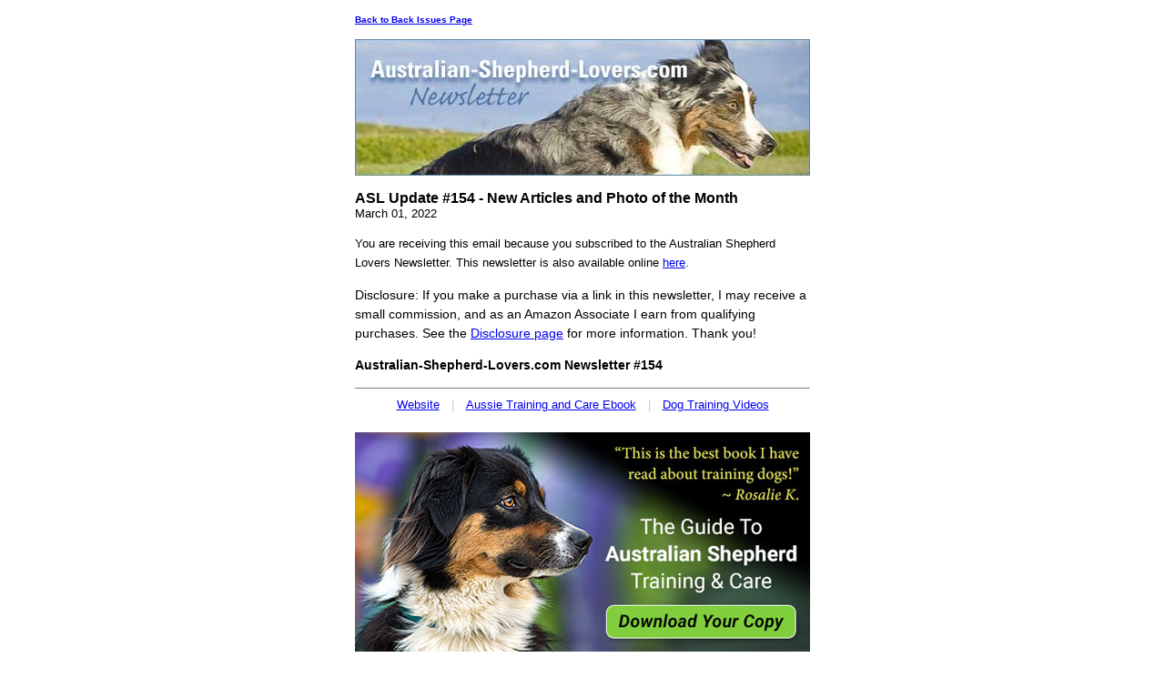

--- FILE ---
content_type: text/html; charset=UTF-8
request_url: https://www.australian-shepherd-lovers.com/AustralianShepherdLoverscom_Newsletter-aussie-newsletter-154.html
body_size: 4266
content:
<HTML>
<HEAD>
<META http-equiv="Content-Type" content="text/html; charset=UTF-8">
<meta name="viewport" content="width=device-width, initial-scale=1, maximum-scale=1, minimum-scale=1">
<TITLE>ASL Update #154 - New Articles and Photo of the Month</TITLE>
<style>@media screen and (max-width:581px){table{width:100%;border:none;margin:0;padding:1%;background-color:#fff}table td{margin:0;padding:.1%}table font{font-size:100%}table font[size="1"]{font-size:90%}table iframe,table embed{width:100%!important;padding:0;margin:0;float:none}table img{max-width:100%!important;padding:0;margin:0;float:none;height:auto}}</style>
</HEAD>
<BODY>
<div style="background-color:#FFFFFF;width:100%;">
<TABLE style="margin: 0 auto; max-width: 500px; width: 100%;" border="0" cellspacing="0" cellpadding="8" bgcolor="#FFFFFF" align="center">
<TR>
<TD><FONT face="Verdana, Arial, Helvetica, sans-serif" size="1"><B><A href="https://www.australian-shepherd-lovers.com/AustralianShepherdLoverscom_Newsletter-backissues.html">Back to Back Issues Page</A></B></FONT></TD>
</TR>
<TR>
<TD align="center"><IMG src="https://www.australian-shepherd-lovers.com/mailout/logos/x233129895151399.jpg.pagespeed.ic.LXI99Wq4PQ.webp"></TD>
</TR>
<TR>
<TD>
<FONT face="Verdana, Arial, Helvetica, sans-serif"><B>ASL Update #154 - New Articles and Photo of the Month</B></FONT><BR>
<FONT face="Verdana, Arial, Helvetica, sans-serif" size="2">March 01, 2022</FONT></TD>
</TR>
<TR>
<TD><FONT face="Verdana, Arial, Helvetica, sans-serif" size="2"><p><table width="500" border="0" cellpadding="0" cellspacing="0">
<tr>
<td width="500" valign="top"><div style="font-family:Arial, Helvetica, sans-serif; font-size:14px; line-height:150%;">
<p style="font-size:90%">You are receiving this email because you subscribed to the Australian Shepherd Lovers Newsletter. This newsletter is also available online <a href="https://www.australian-shepherd-lovers.com/AustralianShepherdLoverscom_Newsletter-aussie-newsletter-154.html">here</a>. </p>
<p>Disclosure: If you make a purchase via a link in this newsletter, I may receive a small commission, and as an Amazon Associate I earn from qualifying purchases. See the <a href="https://www.australian-shepherd-lovers.com/disclosure.html" target="_blank">Disclosure page</a> for more information. Thank you!</p>
<p><strong>Australian-Shepherd-Lovers.com Newsletter #154</strong></p>
<div>
<hr size="1" noshade>
<p align="center" style="font-size:95%;

margin: 0 0 20px 0;"><a href="https://www.australian-shepherd-lovers.com/" target="_blank">Website</a>&emsp;<span style="color: #C8C8C8">|</span>&emsp;<a href="https://www.australian-shepherd-lovers.com/asl-ebook-nl" target="_blank">Aussie Training and Care Ebook</a>&emsp;<span style="color: #C8C8C8">|</span>&emsp;<a href="https://www.australian-shepherd-lovers.com/dog-training-videos.html" target="_blank">Dog Training Videos</a></p>
</div>
<a href="https://www.australian-shepherd-lovers.com/asl-ebook-nl" target="_blank"><img src="https://www.australian-shepherd-lovers.com/image-files/asl-ebook-newsletter-004.jpg" width="500" height="241" alt="Guide To Australian Shepherd Training and Care"/></a>
<p>If someone you know has forwarded this newsletter to you, you can <a href="https://www.australian-shepherd-lovers.com/newsletter.html" target="_blank">subscribe
here</a> to make sure you automatically receive future issues.</p>
<hr size="1" noshade>
<p style="font-size:130%; line-height: 1.5em; font-weight:bold; color:#67730B;">New Articles</p>
<table width="500" border="0" cellspacing="0" cellpadding="0">
<tbody>
<tr>
<td align="left" valign="top"><div style="font-family:Arial, Helvetica, sans-serif; font-size:14px; line-height:150%;"> <a href="https://www.australian-shepherd-lovers.com/australian-shepherd-puppy-training.html" target="_blank">Australian Shepherd Puppy Training Steps to Success</a>
<p>Australian Shepherd puppy training is extremely important and should begin as early as possible. Aussies are known for their intelligence and need to be trained properly to avoid unwanted behavior.</p>
</div></td>
<td width="20" align="left" valign="top"><p>&nbsp;</p>
<p>&nbsp;</p></td>
<td width="75" align="left" valign="top"><a href="https://www.australian-shepherd-lovers.com/australian-shepherd-puppy-training.html" target="_blank"><img src="https://www.australian-shepherd-lovers.com/image-files/australian-shepherd-puppy-training-125x125.jpg" alt="Article Image" width="75" height="75" align="right"></a></td>
</tr>
<tr>
<td height="20" colspan="3" align="left" valign="top">&nbsp;</td>
</tr>
</tbody>
</table>
<table width="500" border="0" cellspacing="0" cellpadding="0">
<tbody>
<tr>
<td align="left" valign="top"><div style="font-family:Arial, Helvetica, sans-serif; font-size:14px; line-height:150%;"> <a href="https://www.australian-shepherd-lovers.com/short-haired-australian-shepherd.html" target="_blank">Can a Short-Haired Aussie Really Be a Purebred?</a>
<p>A short-haired Australian Shepherd may seem unusual, but there's really no reason for concern. Hair length is just one of many common characteristics of the Australian Shepherd and it can vary greatly.</p>
</div></td>
<td width="20" align="left" valign="top"><p>&nbsp;</p>
<p>&nbsp;</p></td>
<td width="75" align="left" valign="top"><a href="https://www.australian-shepherd-lovers.com/short-haired-australian-shepherd.html" target="_blank"><img src="https://www.australian-shepherd-lovers.com/image-files/short-haired-australian-shepherd-125x125.jpg" alt="Article Image" width="75" height="75" align="right"></a></td>
</tr>
<tr>
<td height="20" colspan="3" align="left" valign="top">&nbsp;</td>
</tr>
</tbody>
</table>
<div><img src="https://www.australian-shepherd-lovers.com/image-files/xaustralian-shepherd-montage-500w.png.pagespeed.ic.YupOlLY79V.webp" width="500" height="82" border="0" alt="Australian Shepherd Photos"></div>
<p style="font-size:130%; line-height: 1.5em; color:#67730B;"><strong>Reader's Aussies&mdash;<em>Create a Page About Your Aussie</em></strong></p>
<p><strong>How
Aussome Is Your Aussie?</strong> Tell us about them. Create a page all about your Aussie and include up to 4 photos!</p>
<p><a href="https://www.australian-shepherd-lovers.com/playoff-games-can-be-nervewracking.html">Playoff Games Can Be Nerve-Wracking!</a> </p>
<p><strong><span style="color:#666;">&gt;&gt;</span></strong> <a href="https://www.australian-shepherd-lovers.com/dog-stories.html" target="_blank">Create a Page All About <em>Your</em> Aussie Here</a></p>
<p><strong><span style="color:#666;">&gt;&gt;</span></strong> Have an Aussie Mix? <a href="https://www.australian-shepherd-lovers.com/australian-shepherd-mix.html" target="_blank">Create a Page All About Them Here</a></p>
<hr size="1" noshade>
<p style="font-size:130%; line-height: 1.5em; font-weight:bold; color:#67730B;">Photo of the Month </p>
<table width="500" border="0" cellspacing="0" cellpadding="0">
<tbody>
<tr>
<td width="150" align="left" valign="top"><a href="https://www.australian-shepherd-lovers.com/index.html" target="_blank"><img src="https://www.australian-shepherd-lovers.com/image-files/australian-shepherd-0222-150w.jpg" alt="Australian Shepherd Photo of the Month" width="150" height="174" border="0"></a></td>
<td width="20" align="left" valign="top"><p>&nbsp;</p>
<p>&nbsp;</p></td>
<td align="left" valign="top"><div style="font-family:Arial, Helvetica, sans-serif; font-size:14px; line-height:150%;"> This is Ugo, our 1-year-old baby boy. He lives in Timisoara, Romania.<br>
(Photo: Cristian Cannata)
<p><strong>See full size photo here:</strong><br>
<a href="https://www.australian-shepherd-lovers.com/index.html" target="_blank">Australian Shepherd Photo of the Month</a></p>
<p>&gt;&gt; <a href="https://www.australian-shepherd-lovers.com/australian-shepherd-photos.html" target="_blank">Submit Your BEST Aussie Photos Here</a></p>
</div></td>
</tr>
</tbody>
</table>
<hr size="1" noshade>
<p style="font-size:130%; line-height: 1.5em; font-weight:bold; color:#67730B;">Cartoon of the Month</p>
<p align="center"><img src="https://www.australian-shepherd-lovers.com/image-files/andertoons-4413.png" width="480" height="360" alt="Cartoon Of The Month"/></p>
<hr size="1" noshade>
<p style="font-size:130%; line-height: 1.5em; font-weight:bold; color:#67730B;">Aussie Rescue</p>
<p><a href="https://www.australian-shepherd-lovers.com/australian-shepherd-rescue-listings.html" target="_blank">Current Rescue Listings Page
</a></p>
<p><a href="https://www.facebook.com/AustralianShepherdsFurever/" target="_blank">Australian Shepherds Furever a 501c3 non profit</a></p>
<p><a href="https://www.australian-shepherd-lovers.com/australian-shepherd-rescue-

listings.html" target="_blank">
</a><a href="http://www.aussierescue.org/" target="_blank">Aussie Rescue and Placement Helpline (ARPH)</a><br>
Official rescue organization of the Australian Shepherd Club of America (ASCA).</p>
<p><a href="https://www.australian-shepherd-lovers.com/australian-shepherd-rescue.html" target="_blank">More Aussie Rescue Organizations</a></p>
<hr size="1" noshade>
<p align="center"><strong>Learn By Watching How A Professional Dog Trainer Does It!</strong></p>
<p style="font-size:130%; line-height: 1.5em; font-weight:bold; color:#67730B;">Recommended Online Video Dog Training Program...</p>
<p><strong>I highly recommend professional dog trainer and dog behaviorist &quot;Doggy Dan&quot;</strong> and his comprehensive video-based <a href="http://radyx.doggyd4n.hop.clickbank.net/?tid=asl_todt_nl_154" target="_blank" rel="nofollow sponsored">online dog training program</a>.</p>
<p>Dan's program covers
everything from the foundations of dog training, to obedience training, and just about any behavior problem you are likely to face.</p>
<a href="http://radyx.doggyd4n.hop.clickbank.net/?tid=asl_todt_nl_154" target="_blank" rel="nofollow sponsored"><img src="https://www.australian-shepherd-lovers.com/image-files/xdog-training-videos-500w.jpg.pagespeed.ic.6nHP_kzVVO.webp" width="500" height="281" alt="Imagine how well-trained your Aussie could be..."/></a>
<p align="center"><span style="font-size:150%; line-height: 1.5em; font-weight:bold; color:#cc0000">Have Dog Training Questions?</span>
<span align="center" style="font-size: 130%;"><br>
Check out these introductory <strong>dog training videos</strong>...</span></p>
<p align="center">I want my dog to <strong><a href="http://radyx.doggyd4n.hop.clickbank.net/?rd=recall&tid=todt_question_come_nl_154" rel="nofollow sponsored" target="_blank">COME WHEN I CALL</a></strong></p>
<p align="center">I want
my dog to <strong><a href="http://radyx.doggyd4n.hop.clickbank.net/?rd=barking&tid=todt_question_bark_nl_154" rel="nofollow sponsored" target="_blank">STOP BARKING</a></strong></p>
<p align="center">I want my dog to <strong><a href="http://radyx.doggyd4n.hop.clickbank.net/?rd=leash-pulling&tid=todt_question_leash_nl_154" rel="nofollow sponsored" target="_blank">STOP PULLING ON THE LEASH</a></strong></p>
<p align="center">I want my dog to <strong><a href="http://radyx.doggyd4n.hop.clickbank.net/?rd=aggression&tid=todt_question_aggressive_nl_154" rel="nofollow sponsored" target="_blank">STOP BEING AGGRESSIVE</a></strong></p>
<p align="center">I want some help <strong><a href="http://radyx.doggyd4n.hop.clickbank.net/?rd=puppy&tid=todt_question_puppy_nl_154" rel="nofollow sponsored" target="_blank">TRAINING MY PUPPY</a></strong></p>
<hr size="1" noshade>
<p style="font-size:130%; line-height: 1.5em; font-weight:bold; color:#67730B;">Dog
Quote</p>
<p>Lots of people talk to animals. Not very many listen, though. That's the problem.<em><br>
~ Benjamin Hoff, The Tao of Pooh</em></p>
<hr size="1" noshade>
<p style="font-size:130%; line-height: 1.5em; font-weight:bold; color:#67730B;">Follow Us on Social Media...</p>
<p align="center"><a href="https://www.facebook.com/AustralianShepherdLovers" target="_blank">Facebook</a>&emsp;<span style="color: #C8C8C8">|</span>&emsp;<a href="https://www.pinterest.com/aussiesheplover/" target="_blank">Pinterest</a>&emsp;<span style="color: #C8C8C8">|</span>&emsp;<a href="https://twitter.com/AussieShepLover" target="_blank">Twitter</a>&emsp;<span style="color: #C8C8C8">|</span>&emsp;
<a href="https://www.instagram.com/aussiesheplover/" target="_blank">Instagram</a>&emsp;<span style="color: #C8C8C8">|</span>&emsp;<a href="https://mewe.com/p/australianshepherdlovers" target="_blank">MeWe</a></p>
<hr size="1" noshade>
<p style="font-size:130%; line-height: 1.5em; font-weight:bold; color:#67730B;">Until Next Time...</p>
<p>Check back with us often as we are always adding more great information. Please
let us know if there is something you would like to see on Australian-Shepherd-Lovers.com.</p>
<p>We love to hear from fellow Australian Shepherd Lovers like you. Send us your
ideas, your feedback and <a href="https://www.australian-shepherd-lovers.com/dog-stories.html" target="_blank">photos/stories</a> of your Aussie so we can include them on the site.</p>
<p><em>All the Best and Woof!</em></p>
<p>Anton and Levi<br>
<a href="mailto:anton@australian-shepherd-lovers.com">anton@australian-shepherd-lovers.com</a> <br>
<a href="https://www.australian-shepherd-lovers.com/" target="_blank">https://www.australian-shepherd-lovers.com/</a></p>
<p style="font-size:90%">Australian-Shepherd-Lovers.com is Powered by <a href="http://buildit.sitesell.com/radyx.html" target="_blank">Solo
Build It!</a></p>
<hr size="1" noshade>
<p style="font-size:90%"><strong>DISCLOSURE:</strong> Many of the products and services we advertise and recommend on the website and in this newsletter provide us with an affiliate commission for referrals. <a href="https://www.australian-shepherd-lovers.com/disclosure.html" target="_blank">What is an affiliate link?</a> For more information see our <a href="https://www.australian-shepherd-lovers.com/disclosure.html" target="_blank">Disclosure</a>, <a href="https://www.australian-shepherd-lovers.com/privacy-policy.html" target="_blank">Privacy Policy</a>, and <a href="https://www.australian-shepherd-lovers.com/terms-of-use.html" target="_blank">Terms of Use</a>. We very much appreciate your support and we take this responsibility very seriously and endeavor to only promote quality products and services from reputable merchants and providers. If
you are dissatisfied (or very pleased) with the quality of the products or the service provided, please <a href="https://www.australian-shepherd-lovers.com/contact.html" target="_blank">contact us</a> and let us know about your experience.</p>
<hr size="1" noshade>
</div></td>
</tr>
</table>
</FONT></TD>
</TR>
<TR>
<TD><FONT face="Verdana, Arial, Helvetica, sans-serif" size="2"></FONT></TD>
</TR>
<TR>
<TD><FONT face="Verdana, Arial, Helvetica, sans-serif" size="1"><B><A href="https://www.australian-shepherd-lovers.com/AustralianShepherdLoverscom_Newsletter-backissues.html">Back to Back Issues Page</A></B></FONT></TD>
</TR>
</TABLE>
</div>
</BODY>
</HTML>
